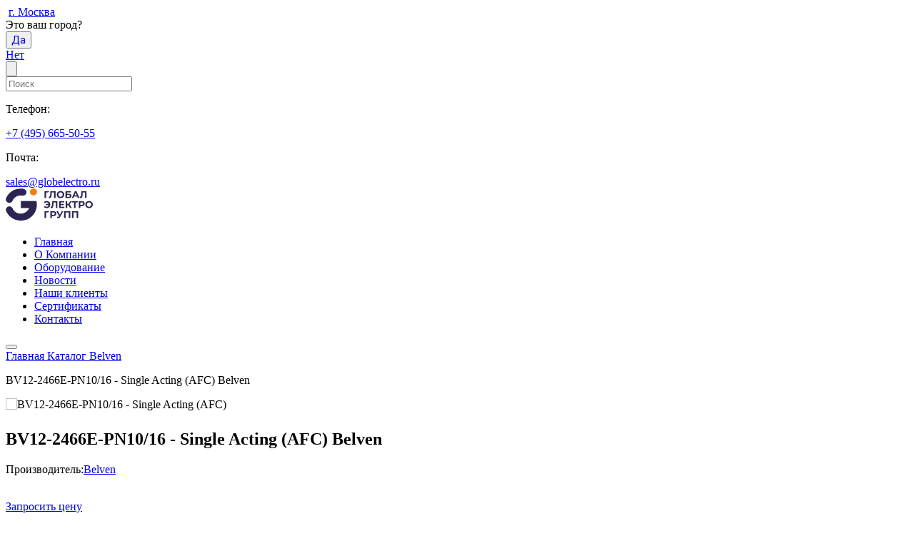

--- FILE ---
content_type: text/html; charset=UTF-8
request_url: https://globelectro.ru/catalogs/belven/bv12-2466e-pn10-16-single-acting-afc/
body_size: 6180
content:
<!DOCTYPE html>
<html xmlns="http://www.w3.org/1999/xhtml" xml:lang="ru" lang="ru">
	<head prefix="og: http://ogp.me/ns#">
  <meta charset="UTF-8">
  <meta name="viewport" content="width=device-width, initial-scale=1.0">
  <meta http-equiv="X-UA-Compatible" content="ie=edge">
  <meta name="viewport" content="width=device-width, initial-scale=1.0, maximum-scale=1.0, user-scalable=no">
	<meta name="yandex-verification" content=""/>
 
	<title>Купить BV12-2466E-PN10/16 - Single Acting (AFC) Belven в компании Глобал Электро Групп </title>
	<meta property="og:title" content="Купить BV12-2466E-PN10/16 - Single Acting (AFC) Belven в компании Глобал Электро Групп">
		<link rel="shortcut icon" type="image/x-icon" href="/local/templates/global/favicon.svg">
  
		<script src="/ajax/jquery.min.js"></script>

  <meta name="robots" content="index, follow" />
<meta name="description" content="Купить BV12-2466E-PN10/16 - Single Acting (AFC) Belven в компании Глобэлектро. Доставка по всей России! Телефон для консультаций: ☎ +7 (495) 665-50-55" />
<link href="/local/templates/global/components/bitrix/catalog/new_catalog/style.css?1635941618697" type="text/css"  rel="stylesheet" />
<link href="/local/templates/global/components/bitrix/catalog/new_catalog/bitrix/catalog.element/visual/style.css?166382993027558" type="text/css"  rel="stylesheet" />
<link href="/local/templates/global/components/bitrix/menu/top_menu/style.css?1635941619581" type="text/css"  data-template-style="true"  rel="stylesheet" />
<link href="/local/templates/global/components/bitrix/breadcrumb/bread/style.css?1635941618585" type="text/css"  data-template-style="true"  rel="stylesheet" />
<link href="/local/templates/global/components/bitrix/menu/footer_menu/style.css?1635941619581" type="text/css"  data-template-style="true"  rel="stylesheet" />
<link href="/local/templates/global/template_styles.css?1734701261784" type="text/css"  data-template-style="true"  rel="stylesheet" />
<script type="text/javascript">if(!window.BX)window.BX={};if(!window.BX.message)window.BX.message=function(mess){if(typeof mess==='object'){for(let i in mess) {BX.message[i]=mess[i];} return true;}};</script>
<script type="text/javascript">(window.BX||top.BX).message({'JS_CORE_LOADING':'Загрузка...','JS_CORE_NO_DATA':'- Нет данных -','JS_CORE_WINDOW_CLOSE':'Закрыть','JS_CORE_WINDOW_EXPAND':'Развернуть','JS_CORE_WINDOW_NARROW':'Свернуть в окно','JS_CORE_WINDOW_SAVE':'Сохранить','JS_CORE_WINDOW_CANCEL':'Отменить','JS_CORE_WINDOW_CONTINUE':'Продолжить','JS_CORE_H':'ч','JS_CORE_M':'м','JS_CORE_S':'с','JSADM_AI_HIDE_EXTRA':'Скрыть лишние','JSADM_AI_ALL_NOTIF':'Показать все','JSADM_AUTH_REQ':'Требуется авторизация!','JS_CORE_WINDOW_AUTH':'Войти','JS_CORE_IMAGE_FULL':'Полный размер'});</script>

<script type="text/javascript" src="/bitrix/js/main/core/core.js?1687341891486439"></script>

<script>BX.setJSList(['/bitrix/js/main/core/core_ajax.js','/bitrix/js/main/core/core_promise.js','/bitrix/js/main/polyfill/promise/js/promise.js','/bitrix/js/main/loadext/loadext.js','/bitrix/js/main/loadext/extension.js','/bitrix/js/main/polyfill/promise/js/promise.js','/bitrix/js/main/polyfill/find/js/find.js','/bitrix/js/main/polyfill/includes/js/includes.js','/bitrix/js/main/polyfill/matches/js/matches.js','/bitrix/js/ui/polyfill/closest/js/closest.js','/bitrix/js/main/polyfill/fill/main.polyfill.fill.js','/bitrix/js/main/polyfill/find/js/find.js','/bitrix/js/main/polyfill/matches/js/matches.js','/bitrix/js/main/polyfill/core/dist/polyfill.bundle.js','/bitrix/js/main/core/core.js','/bitrix/js/main/polyfill/intersectionobserver/js/intersectionobserver.js','/bitrix/js/main/lazyload/dist/lazyload.bundle.js','/bitrix/js/main/polyfill/core/dist/polyfill.bundle.js','/bitrix/js/main/parambag/dist/parambag.bundle.js']);
</script>
<script type="text/javascript">(window.BX||top.BX).message({'pull_server_enabled':'N','pull_config_timestamp':'0','pull_guest_mode':'N','pull_guest_user_id':'0'});(window.BX||top.BX).message({'PULL_OLD_REVISION':'Для продолжения корректной работы с сайтом необходимо перезагрузить страницу.'});</script>
<script type="text/javascript">(window.BX||top.BX).message({'LANGUAGE_ID':'ru','FORMAT_DATE':'DD.MM.YYYY','FORMAT_DATETIME':'DD.MM.YYYY HH:MI:SS','COOKIE_PREFIX':'BITRIX_SM','SERVER_TZ_OFFSET':'10800','UTF_MODE':'Y','SITE_ID':'s1','SITE_DIR':'/','USER_ID':'','SERVER_TIME':'1768803474','USER_TZ_OFFSET':'0','USER_TZ_AUTO':'Y','bitrix_sessid':'99c8c6f62625c67b04b49a60ddb1258d'});</script>


<script type="text/javascript" src="/bitrix/js/pull/protobuf/protobuf.js?1635941550274055"></script>
<script type="text/javascript" src="/bitrix/js/pull/protobuf/model.js?163594155070928"></script>
<script type="text/javascript" src="/bitrix/js/rest/client/rest.client.js?163594155017414"></script>
<script type="text/javascript" src="/bitrix/js/pull/client/pull.client.js?168734181481012"></script>
<script type="text/javascript">
					(function () {
						"use strict";

						var counter = function ()
						{
							var cookie = (function (name) {
								var parts = ("; " + document.cookie).split("; " + name + "=");
								if (parts.length == 2) {
									try {return JSON.parse(decodeURIComponent(parts.pop().split(";").shift()));}
									catch (e) {}
								}
							})("BITRIX_CONVERSION_CONTEXT_s1");

							if (cookie && cookie.EXPIRE >= BX.message("SERVER_TIME"))
								return;

							var request = new XMLHttpRequest();
							request.open("POST", "/bitrix/tools/conversion/ajax_counter.php", true);
							request.setRequestHeader("Content-type", "application/x-www-form-urlencoded");
							request.send(
								"SITE_ID="+encodeURIComponent("s1")+
								"&sessid="+encodeURIComponent(BX.bitrix_sessid())+
								"&HTTP_REFERER="+encodeURIComponent(document.referrer)
							);
						};

						if (window.frameRequestStart === true)
							BX.addCustomEvent("onFrameDataReceived", counter);
						else
							BX.ready(counter);
					})();
				</script>



<script type="text/javascript" src="/local/templates/global/components/bitrix/catalog/new_catalog/bitrix/catalog.element/visual/script.js?163594161929387"></script>
<script type="text/javascript">var _ba = _ba || []; _ba.push(["aid", "d921e14f15b5edcfc66f680cf5f93f8b"]); _ba.push(["host", "globelectro.ru"]); (function() {var ba = document.createElement("script"); ba.type = "text/javascript"; ba.async = true;ba.src = (document.location.protocol == "https:" ? "https://" : "http://") + "bitrix.info/ba.js";var s = document.getElementsByTagName("script")[0];s.parentNode.insertBefore(ba, s);})();</script>


  
  <meta http-equiv="Content-Type" content="text/html; charset=utf-8" />



		<meta property="og:type" content="website">
		<meta property="og:image" content="images/logo.png">
		<meta property="og:image:type" content="image/png">
		<meta property="og:image:width" content="300">
		<meta property="og:image:height" content="300">

  
  
  <link rel="stylesheet" href="/local/templates/global/assets/css/slick.css">
  <link rel="stylesheet" href="/local/templates/global/assets/css/slick-theme.css">
  <link rel="stylesheet" href="/local/templates/global/assets/css/jquery.fancybox.min.css">
  <link rel="stylesheet" href="/local/templates/global/assets/css/jquery-ui.min.css?sv=22">
  <link rel="stylesheet" href="/local/templates/global/assets/css/style.min.css?v=1.7">
  <link rel="stylesheet" href="/local/templates/global/assets/css/cust.css?v=1.3">

<!--   <link href="https://fonts.googleapis.com/css2?family=Open+Sans:wght@300;400;600;700;800&display=swap" rel="stylesheet"> -->
  <link href="https://fonts.googleapis.com/css2?family=Roboto:wght@400;500;700&display=swap" rel="stylesheet preload">
  
  
			<meta name="robots" content="noindex">
		  
</head>
<body>
<!-- Yandex.Metrika counter --> <script type="text/javascript" > (function(m,e,t,r,i,k,a){m[i]=m[i]||function(){(m[i].a=m[i].a||[]).push(arguments)}; m[i].l=1*new Date();k=e.createElement(t),a=e.getElementsByTagName(t)[0],k.async=1,k.src=r,a.parentNode.insertBefore(k,a)}) (window, document, "script", "https://cdn.jsdelivr.net/npm/yandex-metrica-watch/tag.js", "ym"); ym(39243845, "init", { clickmap:true, trackLinks:true, accurateTrackBounce:true, webvisor:true, trackHash:true }); </script> <noscript><div><img src="https://mc.yandex.ru/watch/39243845" style="position:absolute; left:-9999px;" alt="" /></div></noscript> <!-- /Yandex.Metrika counter -->
<div id="panel"></div>
	<div class="top">
		<div class="container">
			<div class="top-block flex">
				<div class="left">
					<div class="address flex" style="position: relative;">
						<img src="/local/templates/global/assets/img/marker.svg?v=3" alt="">
						
						<a href="#iwModal" data-toggle="modal" class="iw_get_cities">г. Москва</a>
						
							<div id="iwModal" class="modal fade"></div>
						<!--'start_frame_cache_my_dynamic_area'-->																						<div class="iw-ur-city">
										<div class="iw-title">Это ваш город?</div>
										<div class="iw_buttons">
											<div class="iw-apply">
												<button name="allen_test" style="font-size: 15px;color: #0000EE;font-family: 'Roboto', sans-serif;" type="button" href="javascript:void(0);" class="apply_city_iw">Да</button>
											</div>
											<div class="iw-not">
												<a href="#iwModal" data-toggle="modal" class="iw_get_cities">Нет</a>
											</div>
										</div>
									</div>
												<!--'end_frame_cache_my_dynamic_area'-->						
					</div>
					<div class="search flex">
						<button><img src="/local/templates/global/assets/img/search.svg?v=3" alt=""></button>
						<form action="/search/">
						<input type="text" name="q" placeholder="Поиск">
						</form>
					</div>
				</div>
				<div class="flex top__contacts">
					<div class="phone flex">
						<p>Телефон:</p>
						<a href="tel:+7 (495) 665-50-55">+7 (495) 665-50-55</a>
					</div>
					<div class="phone flex">
						<p>Почта:</p>
						<a href="mailto:sales@globelectro.ru">sales@globelectro.ru</a>					</div>
				</div>
			</div>
		</div>
	</div>

	<header class="header">
		<div class="container">
			<div class="header-block flex">
				<a href="/" class="logo"><img src="/local/templates/global/assets/img/logo.png" alt=""></a>
				
				
<ul class="menu">

			<li><a href="/">Главная</a></li>
		
			<li><a href="/about/">О Компании</a></li>
		
			<li><a href="/catalogs/" class="selected">Оборудование</a></li>
		
			<li><a href="/news/">Новости</a></li>
		
			<li><a href="/clients/">Наши клиенты</a></li>
		
			<li><a href="/sertifikaty/">Сертификаты</a></li>
		
			<li><a href="/contacts/">Контакты</a></li>
		

</ul>
				
				<button class="menu-btn">
					<span></span>
					<span></span>
					<span></span>
				</button>
			</div>
		</div>
	</header>



	
		<section class="page-content">
			<div class="container padding">
			
				<link href="/bitrix/css/main/font-awesome.css?163594153428777" type="text/css" rel="stylesheet" />
<div class="breadcrumbs"><a href="/" title="Главная" itemprop="item">
					Главная
</a><a href="/catalogs/" title="Каталог" itemprop="item">
					Каталог
</a><a href="/catalogs/belven/" title="Belven" itemprop="item">
					Belven
</a><p>BV12-2466E-PN10/16 - Single Acting (AFC) Belven</p></div>


					
	

<div class="block-shop">
	  






<div class="cart-block flex" id="bx_117848907_2691">
	<div class="cart-gallery">
		<div class="cart-for">
		
		
							<div class="cart-for-item"><img src="/upload/iblock/aad/aad7ab5d7e4500d07c6ba428d064bab9.jpg" alt="BV12-2466E-PN10/16 - Single Acting (AFC)"></div>
						
							<div class="cart-for-item"><img src="/upload/iblock/aad/aad7ab5d7e4500d07c6ba428d064bab9.jpg" alt="BV12-2466E-PN10/16 - Single Acting (AFC)"></div>
						
			
		</div>
		<div class="cart-nav">
		
		
						<div class="cart-nav-item"><img src="/upload/iblock/aad/aad7ab5d7e4500d07c6ba428d064bab9.jpg" alt=""></div>
						
							<div class="cart-nav-item"><img src="/upload/iblock/aad/aad7ab5d7e4500d07c6ba428d064bab9.jpg" alt=""></div>
						
			
		</div>
	</div>

	<div class="cart-info">
		<h1>BV12-2466E-PN10/16 - Single Acting (AFC) Belven</h1>
				<div class="cart-info-price flex">
			
			<div class="cart-producer">
				<p><span>Производитель:</span><a href="/catalogs/belven/">Belven</a></p>
			<a href="/catalogs/belven/">	<img src="/upload/uf/db6/58dizy1l4o4mdtx4itx380y60eqtyslc.webp" alt=""></a>
			</div>
			<a href="#price-request" class="btn-default"  data-fancybox>Запросить цену</a>
		</div>




		<div class="cart-tab">
									<div class="cart-tab-item">
				<h4>Варианты исполнения</h4>
				<div class="cart-tab-item-hide">
					<table class="table table-bordered">
<thead>
<tr>
	<th>
		 Тип продукции
	</th>
	<th>
		 Артикул
	</th>
	<th>
		 Класс давления
	</th>
	<th>
		 Размер
	</th>
</tr>
</thead>
<tbody>
<tr>
	<td>
		 BV12-2466E-PN16-DN050 - SR075
	</td>
	<td>
		 121026ESR20050<br>
	</td>
	<td>
		 PN16<br>
	</td>
	<td>
		 DN50 (2")<br>
	</td>
</tr>
<tr>
	<td>
		 BV12-2466E-PN16-DN065 - SR075
	</td>
	<td>
		 121026ESR20065<br>
	</td>
	<td>
		 PN16<br>
	</td>
	<td>
		 DN65 (2 1/2")<br>
	</td>
</tr>
<tr>
	<td>
		 BV12-2466E-PN16-DN080 - SR085
	</td>
	<td>
		 121026ESR20080<br>
	</td>
	<td>
		 PN16<br>
	</td>
	<td>
		 DN80 (3")<br>
	</td>
</tr>
<tr>
	<td>
		 BV12-2466E-PN16-DN100 - SR100
	</td>
	<td>
		 121026ESR20100<br>
	</td>
	<td>
		 PN16<br>
	</td>
	<td>
		 DN100 (4")<br>
	</td>
</tr>
<tr>
	<td>
		 BV12-2466E-PN16-DN125 - SR115
	</td>
	<td>
		 121026ESR20125<br>
	</td>
	<td>
		 PN16<br>
	</td>
	<td>
		 DN125 (5")<br>
	</td>
</tr>
<tr>
	<td>
		 BV12-2466E-PN16-DN150 - SR125
	</td>
	<td>
		 121026ESR20150<br>
	</td>
	<td>
		 PN16<br>
	</td>
	<td>
		 DN150 (6")<br>
	</td>
</tr>
</tbody>
</table>				</div>
			</div>
								</div>
	</div>
</div>



<div  class="geniy"><h2>Наименование продукции</h2>
 Lug type butterfly valve, mounting beween flanges PN10/PN16, with spring return actuator AFC<br>

<h2>Features</h2>
 The seat is vulcanized on a back-up ring (exchangeable)<br>
 
<h2>Варианты исполнения</h2>
<table class="table table-bordered">
<thead>
<tr>
	<th>
		 Тип продукции
	</th>
	<th>
		 Артикул
	</th>
	<th>
		 Класс давления
	</th>
	<th>
		 Размер
	</th>
</tr>
</thead>
<tbody>
<tr>
	<td>
		 BV12-2466E-PN16-DN050 - SR075
	</td>
	<td>
		 121026ESR20050<br>
	</td>
	<td>
		 PN16<br>
	</td>
	<td>
		 DN50 (2")<br>
	</td>
</tr>
<tr>
	<td>
		 BV12-2466E-PN16-DN065 - SR075
	</td>
	<td>
		 121026ESR20065<br>
	</td>
	<td>
		 PN16<br>
	</td>
	<td>
		 DN65 (2 1/2")<br>
	</td>
</tr>
<tr>
	<td>
		 BV12-2466E-PN16-DN080 - SR085
	</td>
	<td>
		 121026ESR20080<br>
	</td>
	<td>
		 PN16<br>
	</td>
	<td>
		 DN80 (3")<br>
	</td>
</tr>
<tr>
	<td>
		 BV12-2466E-PN16-DN100 - SR100
	</td>
	<td>
		 121026ESR20100<br>
	</td>
	<td>
		 PN16<br>
	</td>
	<td>
		 DN100 (4")<br>
	</td>
</tr>
<tr>
	<td>
		 BV12-2466E-PN16-DN125 - SR115
	</td>
	<td>
		 121026ESR20125<br>
	</td>
	<td>
		 PN16<br>
	</td>
	<td>
		 DN125 (5")<br>
	</td>
</tr>
<tr>
	<td>
		 BV12-2466E-PN16-DN150 - SR125
	</td>
	<td>
		 121026ESR20150<br>
	</td>
	<td>
		 PN16<br>
	</td>
	<td>
		 DN150 (6")<br>
	</td>
</tr>
</tbody>
</table></div>




<div class="wf_seo"></div>





<div class="mod" style="display: none;" id="price-request">

        <div class="mod__header">
          <h4 class="mod__title">Форма запроса цены</h4>
        </div>
        <div class="mod__body">
                             

<form name="SIMPLE_FORM_1" action="/catalogs/belven/bv12-2466e-pn10-16-single-acting-afc/" method="POST" enctype="multipart/form-data"><input type="hidden" name="sessid" id="sessid" value="99c8c6f62625c67b04b49a60ddb1258d" /><input type="hidden" name="WEB_FORM_ID" value="1" />  
<script type="text/javascript">
	$(document).ready ( function(){ 
		$("input[name='form_text_3']").attr('type','hidden');
		$("input[name='form_text_4']").attr('type','hidden');
		$("input[name='form_text_5']").attr('type','hidden');
		$("input[name='form_text_12']").attr('type','hidden');
	});

	function get_modal(this_){
		if (this_.innerText == 'ЗАКАЗАТЬ') {
			ym(39243845, 'reachGoal', 'buy_product2');
		} else if(this_.innerText == 'Заказать') {
			ym(39243845, 'reachGoal', 'buy_product2');

		} else  {
			ym(39243845, 'reachGoal', 'get_price2');
		}
		$("input[name='form_text_3']").val('');
		$("input[name='form_text_4']").val('');
		$("input[name='form_text_5']").val('');
		var flag = this_.getAttribute('data-about');
		if (flag == 'none') {
			//кнопка заказать
			$("input[name='form_text_12']").val(window.location.href);
		} else {
			//кнопка запросить цену
			if (flag === null) {
				//без допов
				$("input[name='form_text_4']").val(window.location.href);
				$("input[name='form_text_3']").val('Нет доп. товаров');
				console.log(flag);
			} else {
				//с допами
				var name = $("#name_product").val();
				$("input[name='form_text_4']").val(window.location.href);
				$("input[name='form_text_3']").val(flag);
			}
		}
	}
</script>
			         
				<input type="text" style="margin-bottom: 10px;" class="form-control pb-3  " placeholder="Ваше имя" name="form_text_1"/>
		 
				         
				<input type="text" style="margin-bottom: 10px;" class="form-control pb-3 form-phone " placeholder="Ваш телефон" name="form_text_2"/>
		 
				         
				<input type="text" style="margin-bottom: 10px;" class="form-control pb-3  " placeholder="" name="form_text_3"/>
		 
				         
				<input type="text" style="margin-bottom: 10px;" class="form-control pb-3  " placeholder="dops" name="form_text_4"/>
		 
				         
				<input type="text" style="margin-bottom: 10px;" class="form-control pb-3  " placeholder="urls" name="form_text_5"/>
		 
	<strong>Защита от ботов:</strong>
<p style="margin-top:15px; margin-bottom:15px;"><input type="hidden" name="captcha_sid" value="021081042b69c5163881fe780be4ae94" /><img src="/bitrix/tools/captcha.php?captcha_sid=021081042b69c5163881fe780be4ae94" width="180" height="40" /></p>

Введите код c картинки:
<p><input type="text" name="captcha_word" size="30" maxlength="50" value="" class="inputtext" /></p>
<input class="btn btn-custom btn-default" style="cursor: pointer"  type="submit" onclick="ym(39243845, 'reachGoal', 'two_step_price2'); return true;" name="web_form_submit" value="Отправить" />

</form>                    </div>
        <div class="mod__footer">
          <button type="button" class="btn btn-default btn-close" data-dismiss="modal">Отмена</button>
        </div>
      </div>
 <!--     
    </div>
</div> -->
</div>
		
			</div>
		</section>
	
	

	<footer class="footer">
		<div class="footer-top">
			<div class="container">
			
				
<ul class="footer-menu">

			<li><a href="/">Главная</a></li>
		
			<li><a href="/about/">О Компании</a></li>
		
			<li><a href="/catalogs/" class="selected">Оборудование</a></li>
		
			<li><a href="/news/">Новости</a></li>
		
			<li><a href="/clients/">Наши клиенты</a></li>
		
			<li><a href="/sertifikaty/">Сертификаты</a></li>
		
			<li><a href="/contacts/">Контакты</a></li>
		

</ul>
			
			</div>
		</div>
		<div class="container">
			<div class="footer-block flex">
				<div class="footer-item">
					<p>Позвоните нам:</p>
					<a href="tel:+7 (495) 665-50-55">+7 (495) 665-50-55</a>
				</div>
				<div class="footer-item">
					<p>напишите нам:</p>
					<a href="mailto:sales@globelectro.ru">sales@globelectro.ru</a>				</div>
				<div class="footer-item">
					<p>время работы:</p>
					<h4>Пн - Пт с 9:30 до 18:00</h4>
				</div>
				<div class="footer-item">
					<p>наш офис:</p>
					<h4>Москва, Каширское шоссе, 43, корп. 5, офис 208.</h4>
				</div>
			</div>
			<div class="copy">
				<p>© 2021 «Глобал Электро Групп». Все права защищены</p>
				<a href="#">Политики конфиденциальности</a>			</div>
		</div>
	</footer>
	  
  <script src="/local/templates/global/assets/js/slick.min.js"></script>
  <script src="/local/templates/global/assets/js/jquery.fancybox.min.js"></script>
  <script src="/local/templates/global/assets/js/jquery-ui.min.js"></script>
  <script src="/local/templates/global/assets/js/main.js"></script>
  <script src="/local/templates/global/assets/js/script.js?ss=0.32"></script>
  
  
<script>

	$('.btn-close').on('click', function() {
		
		$.fancybox.close();
		
	});

</script>
  
</body>
</html>


--- FILE ---
content_type: application/javascript
request_url: https://globelectro.ru/local/templates/global/assets/js/main.js
body_size: 856
content:
$(function(){

	$( "#filter" ).selectmenu();
	$( "#filter2" ).selectmenu();
	$( "#filter3" ).selectmenu();
	$( "#filter4" ).selectmenu();
	
	$(".filter_shvp").selectmenu({
		change: function (event, data) {
			window.location.href = $(this).val();
			return false;
		}
	});

	/*SLIDER*/
	$('.banner-slider').slick({
	  dots: true,
	  arrows: false,
	  slidesToShow: 1,
	  slidesToScroll: 1,
	  autoplaySpeed: 4000,
	  autoplay: true,
	  fade: true,
	  cssEase: 'linear',
	  responsive: [
	    {
	      breakpoint: 1024,
	      settings: {
	        slidesToShow: 1,
	        slidesToScroll: 1
	      }
	    }
	  ]
	});
	
	$('.clients-slider').slick({
	  dots: false,
	  slidesToShow: 2,
	  slidesToScroll: 1,
	  autoplay: true,
	  autoplaySpeed: 5000,
	  responsive: [
	    {
	      breakpoint: 960,
	      settings: {
	        slidesToShow: 1,
	        slidesToScroll: 1,
	        arrows: false,
	        dots: true,
	        adaptiveHeight: true
	      }
	    }
	  ]
	});

	 $('.principles-for').slick({
	  slidesToShow: 2,
	  slidesToScroll: 1,
	  arrows: false,
	  fade: false,
	  variableWidth: true,
	  draggable: false,
	  asNavFor: '.principles-nav',
	  responsive: [
	    {
	      breakpoint: 767,
	      settings: {
	        slidesToShow: 1,
	        variableWidth: false,
	        draggable: false
	      }
	    }
	  ]
	});
	$('.principles-nav').slick({
	  slidesToShow: 10,
	  slidesToScroll: 1,
	  asNavFor: '.principles-for',
	  dots: false,
	  arrows: false,
	  centerMode: false,
	  focusOnSelect: true
	});

	


	/*MENU*/

	$('.menu-btn').click(function(){
		$('.menu').slideToggle();
	});

	/*READ MORE*/

	$('.more-link').click(function(){
		$(this).parent().find('.hide-text').slideToggle();
		$(this).parent().find('.short-text').toggleClass('open');
	});

	/*SORT LETTERS*/

	$('.sort-letters button').click(function(){
		$('.sort-letters button').removeClass('active');
		$(this).addClass('active');
	});
  
});


/*CART TABS*/

$('.cart-tab-item h4').click(function(){
	$(this).parent().toggleClass('open');
	$(this).parent().find('.cart-tab-item-hide').slideToggle();
});	

/*CART SLIDER*/

$('.cart-for').slick({
  slidesToShow: 1,
  slidesToScroll: 1,
  arrows: false,
  fade: false,
  draggable: false,
  asNavFor: '.cart-nav',
  draggable: false
});
$('.cart-nav').slick({
  slidesToShow: 2,
  slidesToScroll: 1,
  asNavFor: '.cart-for',
  dots: false,
  arrows: false,
  focusOnSelect: true,
  vertical: true,
  verticalSwiping: false
});

var slideTimer;
  $('.principles-nav').on('mouseenter', '.slick-slide', function (e) {
      var $currTarget = $(e.currentTarget);
      $('.principles-nav .slick-slide').removeClass('slick-current');
      $currTarget.addClass('slick-current');

      slideTimer = setTimeout(function () {
          var index = $('.principles-nav').find('.slick-current').data('slick-index');
          var slickObj = $('.principles-for').slick('getSlick');
          slickObj.slickGoTo(index);
      }, 500);
  }).on('mouseleave', '.slick-slide', function (e) {
      clearTimeout(slideTimer);
  });